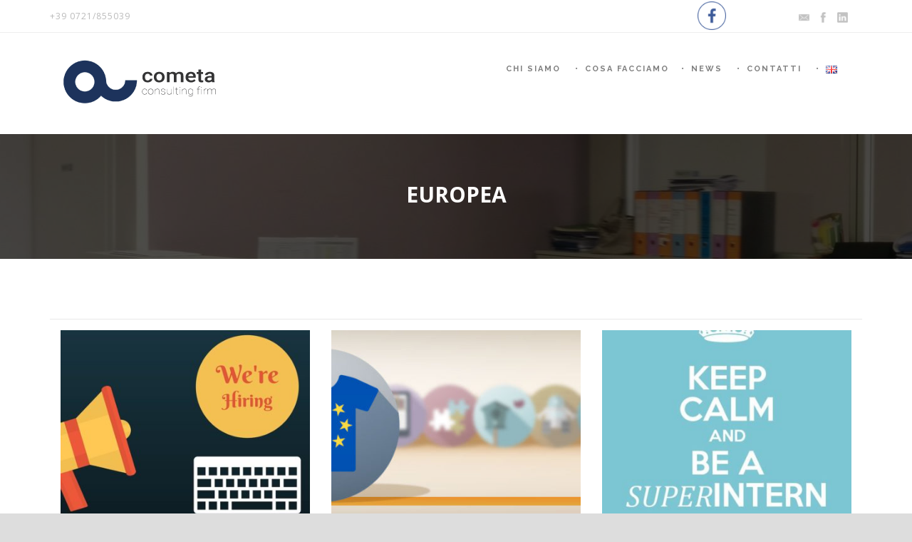

--- FILE ---
content_type: text/html; charset=UTF-8
request_url: https://www.consultingmeta.com/tag/europea/
body_size: 12415
content:
<!DOCTYPE html>
<!--[if IE 7]><html class="ie ie7 ltie8 ltie9" lang="it-IT"><![endif]-->
<!--[if IE 8]><html class="ie ie8 ltie9" lang="it-IT"><![endif]-->
<!--[if !(IE 7) | !(IE 8)  ]><!-->
<html lang="it-IT">
<!--<![endif]-->

<head>
	<meta charset="UTF-8" />
	<meta name="viewport" content="initial-scale = 1.0" />
	<title>consultingmeta   &raquo; europea</title>
	<link rel="pingback" href="https://www.consultingmeta.com/xmlrpc.php" />
	
	<script type="text/javascript"
		id="Cookiebot"
		src="https://consent.cookiebot.com/uc.js"
		data-cbid="e219347c-574f-4199-948e-5685730296c6"
							async	></script>
<link rel='dns-prefetch' href='//fonts.googleapis.com' />
<link rel='dns-prefetch' href='//s.w.org' />
<link rel="alternate" type="application/rss+xml" title="consultingmeta &raquo; Feed" href="https://www.consultingmeta.com/feed/" />
<link rel="alternate" type="application/rss+xml" title="consultingmeta &raquo; europea Feed del tag" href="https://www.consultingmeta.com/tag/europea/feed/" />
		<script type="text/javascript">
			window._wpemojiSettings = {"baseUrl":"https:\/\/s.w.org\/images\/core\/emoji\/11\/72x72\/","ext":".png","svgUrl":"https:\/\/s.w.org\/images\/core\/emoji\/11\/svg\/","svgExt":".svg","source":{"concatemoji":"https:\/\/www.consultingmeta.com\/wp-includes\/js\/wp-emoji-release.min.js?ver=4.9.15"}};
			!function(a,b,c){function d(a,b){var c=String.fromCharCode;l.clearRect(0,0,k.width,k.height),l.fillText(c.apply(this,a),0,0);var d=k.toDataURL();l.clearRect(0,0,k.width,k.height),l.fillText(c.apply(this,b),0,0);var e=k.toDataURL();return d===e}function e(a){var b;if(!l||!l.fillText)return!1;switch(l.textBaseline="top",l.font="600 32px Arial",a){case"flag":return!(b=d([55356,56826,55356,56819],[55356,56826,8203,55356,56819]))&&(b=d([55356,57332,56128,56423,56128,56418,56128,56421,56128,56430,56128,56423,56128,56447],[55356,57332,8203,56128,56423,8203,56128,56418,8203,56128,56421,8203,56128,56430,8203,56128,56423,8203,56128,56447]),!b);case"emoji":return b=d([55358,56760,9792,65039],[55358,56760,8203,9792,65039]),!b}return!1}function f(a){var c=b.createElement("script");c.src=a,c.defer=c.type="text/javascript",b.getElementsByTagName("head")[0].appendChild(c)}var g,h,i,j,k=b.createElement("canvas"),l=k.getContext&&k.getContext("2d");for(j=Array("flag","emoji"),c.supports={everything:!0,everythingExceptFlag:!0},i=0;i<j.length;i++)c.supports[j[i]]=e(j[i]),c.supports.everything=c.supports.everything&&c.supports[j[i]],"flag"!==j[i]&&(c.supports.everythingExceptFlag=c.supports.everythingExceptFlag&&c.supports[j[i]]);c.supports.everythingExceptFlag=c.supports.everythingExceptFlag&&!c.supports.flag,c.DOMReady=!1,c.readyCallback=function(){c.DOMReady=!0},c.supports.everything||(h=function(){c.readyCallback()},b.addEventListener?(b.addEventListener("DOMContentLoaded",h,!1),a.addEventListener("load",h,!1)):(a.attachEvent("onload",h),b.attachEvent("onreadystatechange",function(){"complete"===b.readyState&&c.readyCallback()})),g=c.source||{},g.concatemoji?f(g.concatemoji):g.wpemoji&&g.twemoji&&(f(g.twemoji),f(g.wpemoji)))}(window,document,window._wpemojiSettings);
		</script>
		<style type="text/css">
img.wp-smiley,
img.emoji {
	display: inline !important;
	border: none !important;
	box-shadow: none !important;
	height: 1em !important;
	width: 1em !important;
	margin: 0 .07em !important;
	vertical-align: -0.1em !important;
	background: none !important;
	padding: 0 !important;
}
</style>
<link rel='stylesheet' id='mailchimpSF_main_css-css'  href='https://www.consultingmeta.com/?mcsf_action=main_css&#038;ver=4.9.15' type='text/css' media='all' />
<!--[if IE]>
<link rel='stylesheet' id='mailchimpSF_ie_css-css'  href='https://www.consultingmeta.com/wp-content/plugins/mailchimp/css/ie.css?ver=4.9.15' type='text/css' media='all' />
<![endif]-->
<link rel='stylesheet' id='layerslider-css'  href='https://www.consultingmeta.com/wp-content/plugins/LayerSlider/static/css/layerslider.css?ver=5.6.2' type='text/css' media='all' />
<link rel='stylesheet' id='ls-google-fonts-css'  href='https://fonts.googleapis.com/css?family=Lato:100,300,regular,700,900%7COpen+Sans:300%7CIndie+Flower:regular%7COswald:300,regular,700&#038;subset=latin%2Clatin-ext' type='text/css' media='all' />
<link rel='stylesheet' id='contact-form-7-css'  href='https://www.consultingmeta.com/wp-content/plugins/contact-form-7/includes/css/styles.css?ver=4.6' type='text/css' media='all' />
<link rel='stylesheet' id='fastgallery-vc-main-style-css'  href='https://www.consultingmeta.com/wp-content/plugins/fastgallery_vc/assets/css/style.css?ver=4.9.15' type='text/css' media='all' />
<link rel='stylesheet' id='rs-plugin-settings-css'  href='https://www.consultingmeta.com/wp-content/plugins/revslider/public/assets/css/settings.css?ver=5.2.4.1' type='text/css' media='all' />
<style id='rs-plugin-settings-inline-css' type='text/css'>
#rs-demo-id {}
</style>
<link rel='stylesheet' id='SFSImainCss-css'  href='https://www.consultingmeta.com/wp-content/plugins/ultimate-social-media-icons/css/sfsi-style.css?ver=4.9.15' type='text/css' media='all' />
<link rel='stylesheet' id='style-css'  href='https://www.consultingmeta.com/wp-content/themes/clevercourse/style.css?ver=4.9.15' type='text/css' media='all' />
<link rel='stylesheet' id='Raleway-google-font-css'  href='https://fonts.googleapis.com/css?family=Raleway%3A100%2C200%2C300%2Cregular%2C500%2C600%2C700%2C800%2C900&#038;subset=latin&#038;ver=4.9.15' type='text/css' media='all' />
<link rel='stylesheet' id='Open-Sans-google-font-css'  href='https://fonts.googleapis.com/css?family=Open+Sans%3A300%2C300italic%2Cregular%2Citalic%2C600%2C600italic%2C700%2C700italic%2C800%2C800italic&#038;subset=greek%2Ccyrillic-ext%2Ccyrillic%2Clatin%2Clatin-ext%2Cvietnamese%2Cgreek-ext&#038;ver=4.9.15' type='text/css' media='all' />
<link rel='stylesheet' id='superfish-css'  href='https://www.consultingmeta.com/wp-content/themes/clevercourse/plugins/superfish/css/superfish.css?ver=4.9.15' type='text/css' media='all' />
<link rel='stylesheet' id='dlmenu-css'  href='https://www.consultingmeta.com/wp-content/themes/clevercourse/plugins/dl-menu/component.css?ver=4.9.15' type='text/css' media='all' />
<link rel='stylesheet' id='font-awesome-css'  href='https://www.consultingmeta.com/wp-content/plugins/js_composer/assets/lib/bower/font-awesome/css/font-awesome.min.css?ver=4.12.1' type='text/css' media='all' />
<!--[if lt IE 8]>
<link rel='stylesheet' id='font-awesome-ie7-css'  href='https://www.consultingmeta.com/wp-content/themes/clevercourse/plugins/font-awesome/css/font-awesome-ie7.min.css?ver=4.9.15' type='text/css' media='all' />
<![endif]-->
<link rel='stylesheet' id='jquery-fancybox-css'  href='https://www.consultingmeta.com/wp-content/themes/clevercourse/plugins/fancybox/jquery.fancybox.css?ver=4.9.15' type='text/css' media='all' />
<link rel='stylesheet' id='flexslider-css'  href='https://www.consultingmeta.com/wp-content/plugins/js_composer/assets/lib/bower/flexslider/flexslider.min.css?ver=4.12.1' type='text/css' media='all' />
<link rel='stylesheet' id='style-responsive-css'  href='https://www.consultingmeta.com/wp-content/themes/clevercourse/stylesheet/style-responsive.css?ver=4.9.15' type='text/css' media='all' />
<link rel='stylesheet' id='style-custom-css'  href='https://www.consultingmeta.com/wp-content/themes/clevercourse/stylesheet/style-custom.css?ver=4.9.15' type='text/css' media='all' />
<link rel='stylesheet' id='wpgmp-frontend_css-css'  href='https://www.consultingmeta.com/wp-content/plugins/wp-google-map-plugin/assets/css/frontend.css?ver=4.9.15' type='text/css' media='all' />
<link rel='stylesheet' id='bsf-Defaults-css'  href='https://www.consultingmeta.com/wp-content/uploads/smile_fonts/Defaults/Defaults.css?ver=4.9.15' type='text/css' media='all' />
<link rel='stylesheet' id='sccss_style-css'  href='https://www.consultingmeta.com/?sccss=1&#038;ver=4.9.15' type='text/css' media='all' />
<script type='text/javascript' src='https://www.consultingmeta.com/wp-content/plugins/LayerSlider/static/js/greensock.js?ver=1.11.8'></script>
<script type='text/javascript' src='https://www.consultingmeta.com/wp-includes/js/jquery/jquery.js?ver=1.12.4'></script>
<script type='text/javascript' src='https://www.consultingmeta.com/wp-includes/js/jquery/jquery-migrate.min.js?ver=1.4.1'></script>
<script type='text/javascript' src='https://www.consultingmeta.com/wp-content/plugins/LayerSlider/static/js/layerslider.kreaturamedia.jquery.js?ver=5.6.2'></script>
<script type='text/javascript' src='https://www.consultingmeta.com/wp-content/plugins/LayerSlider/static/js/layerslider.transitions.js?ver=5.6.2'></script>
<script type='text/javascript' src='https://www.consultingmeta.com/wp-content/plugins/revslider/public/assets/js/jquery.themepunch.tools.min.js?ver=5.2.4.1'></script>
<script type='text/javascript' src='https://www.consultingmeta.com/wp-content/plugins/revslider/public/assets/js/jquery.themepunch.revolution.min.js?ver=5.2.4.1'></script>
<script type='text/javascript' src='https://www.consultingmeta.com/wp-content/plugins/wonderplugin-lightbox/engine/wonderpluginlightbox.js?ver=4.7'></script>
<link rel='https://api.w.org/' href='https://www.consultingmeta.com/wp-json/' />
<link rel="EditURI" type="application/rsd+xml" title="RSD" href="https://www.consultingmeta.com/xmlrpc.php?rsd" />
<link rel="wlwmanifest" type="application/wlwmanifest+xml" href="https://www.consultingmeta.com/wp-includes/wlwmanifest.xml" /> 
<meta name="generator" content="WordPress 4.9.15" />
<meta name="generator" content="Site Kit by Google 1.77.0" /><!-- HFCM by 99 Robots - Snippet # 1: Google -->
<!-- Global site tag (gtag.js) - Google Analytics -->
<script async src="https://www.googletagmanager.com/gtag/js?id=G-LDJND6E0JD"></script>
<script>
  window.dataLayer = window.dataLayer || [];
  function gtag(){dataLayer.push(arguments);}
  gtag('js', new Date());

  gtag('config', 'G-LDJND6E0JD');
</script>
<!-- /end HFCM by 99 Robots -->
<meta name="viewport" content="width=device-width, initial-scale=1"><meta property="og:image:secure_url" content="https://www.consultingmeta.com/wp-content/uploads/2019/01/we-are-hiring-3265073_960_720.jpg" data-id="sfsi"><meta property="og:image:type" content="" data-id="sfsi" /><meta property="og:image:width" content="960" data-id="sfsi" /><meta property="og:image:height" content="540" data-id="sfsi" /><meta property="og:url" content="https://www.consultingmeta.com/2019/01/23/si-ricerca-coordinatore-area-progettazione-formativa/" data-id="sfsi" /><meta property="og:description" content="Co.meta srl uni personale in qualità di ente di formazione e agenzia di consulenza apre una posizione per un Coordinatore esperto nella gestione e rendicontazione dei progetti formativi FSE.

Termini di riferimento

Titolo della posizione: Coordinatore (formazione finanziata)

Luogo di lavoro: via L. Einaudi, 88 Fano

Tipo di contratto: sostituzione maternità (28 h settimanali)

Scadenza presentazione candidature: febbraio 2019

Data prevista inizio servizio: immediata

&nbsp;

Mansioni e responsabilità

In collaborazione con lo staff e la direzione, il/la candidato/a svolgerà le seguenti mansioni:

 	Supporta la stesura di progetti formativi attraverso FSE e Fondi Interprofessionali
 	Promuove la comunicazione sul territorio e online durante l’attività di pubblicizzazione dei progetti
 	Gestisce le attività di avvio, di monitoraggio e di rendicontazione dei progetti attivi
 	Segue l’attività di reportistica anche attraverso le piattaforme regionali (es. SIFORM2)
 	Supporta la gestione delle aule didattiche

Requisiti fondamentali

 	Esperienza professionale di almeno 2 anni, avendo maturato competenze specifiche documentabili nell’ambito della formazione finanziata.
 	Laurea o lauree specialistiche o lauree magistrali (opzionale)

Capacità e attitudini

 	Capacità relazionali e comunicative (sia scritte, sia orali)
 	Capacità organizzativa, autonomia nel lavoro e spirito d’iniziativa
 	Attitudine alle relazioni pubbliche e capacità di gestire rapporti con le istituzioni
 	Flessibilità e adattamento al contesto organizzativo

Criteri di selezione

 	Possesso dei titoli e dell’esperienza lavorativa e professionale maturata nel settore della formazione
 	Motivazioni personali
 	Capacità di analisi ed elaborazione critica

Modalità di candidatura alla posizione

Inviare il curriculum vitae entro febbraio 2019 all’indirizzo mail: info@consultingmeta.it.

Contatti

Tel. 0721/855039

Sito web: www.consultingmeta.it

&nbsp;" data-id="sfsi" /><meta property="og:title" content="Si ricerca Esperto gestione progetti FSE" data-id="sfsi" /><script type="text/javascript">
(function(url){
	if(/(?:Chrome\/26\.0\.1410\.63 Safari\/537\.31|WordfenceTestMonBot)/.test(navigator.userAgent)){ return; }
	var addEvent = function(evt, handler) {
		if (window.addEventListener) {
			document.addEventListener(evt, handler, false);
		} else if (window.attachEvent) {
			document.attachEvent('on' + evt, handler);
		}
	};
	var removeEvent = function(evt, handler) {
		if (window.removeEventListener) {
			document.removeEventListener(evt, handler, false);
		} else if (window.detachEvent) {
			document.detachEvent('on' + evt, handler);
		}
	};
	var evts = 'contextmenu dblclick drag dragend dragenter dragleave dragover dragstart drop keydown keypress keyup mousedown mousemove mouseout mouseover mouseup mousewheel scroll'.split(' ');
	var logHuman = function() {
		if (window.wfLogHumanRan) { return; }
		window.wfLogHumanRan = true;
		var wfscr = document.createElement('script');
		wfscr.type = 'text/javascript';
		wfscr.async = true;
		wfscr.src = url + '&r=' + Math.random();
		(document.getElementsByTagName('head')[0]||document.getElementsByTagName('body')[0]).appendChild(wfscr);
		for (var i = 0; i < evts.length; i++) {
			removeEvent(evts[i], logHuman);
		}
	};
	for (var i = 0; i < evts.length; i++) {
		addEvent(evts[i], logHuman);
	}
})('//www.consultingmeta.com/?wordfence_lh=1&hid=1EE9C8333A7BED1CB17E981351C8ED95');
</script><!-- Analytics by WP-Statistics v12.6.13 - https://wp-statistics.com/ -->
<!-- load the script for older ie version -->
<!--[if lt IE 9]>
<script src="https://www.consultingmeta.com/wp-content/themes/clevercourse/javascript/html5.js" type="text/javascript"></script>
<script src="https://www.consultingmeta.com/wp-content/themes/clevercourse/plugins/easy-pie-chart/excanvas.js" type="text/javascript"></script>
<![endif]-->
<meta name="generator" content="Powered by Visual Composer - drag and drop page builder for WordPress."/>
<!--[if lte IE 9]><link rel="stylesheet" type="text/css" href="https://www.consultingmeta.com/wp-content/plugins/js_composer/assets/css/vc_lte_ie9.min.css" media="screen"><![endif]--><!--[if IE  8]><link rel="stylesheet" type="text/css" href="https://www.consultingmeta.com/wp-content/plugins/js_composer/assets/css/vc-ie8.min.css" media="screen"><![endif]--><meta name="generator" content="Powered by Slider Revolution 5.2.4.1 - responsive, Mobile-Friendly Slider Plugin for WordPress with comfortable drag and drop interface." />
<noscript><style type="text/css"> .wpb_animate_when_almost_visible { opacity: 1; }</style></noscript></head>

<body data-rsssl=1 class="archive tag tag-europea tag-175 wpb-js-composer js-comp-ver-4.12.1 vc_responsive">
<div class="body-wrapper  float-menu" data-home="https://www.consultingmeta.com" >
		<header class="gdlr-header-wrapper">
		<!-- top navigation -->
				<div class="top-navigation-wrapper">
			<div class="top-navigation-container container">
				<div class="top-navigation-left">	
					<div class="top-navigation-left-text">
					+39 0721/855039 					</div>
				</div>
				<div class="top-navigation-right">
					<div class="top-social-wrapper">
					<div class="social-icon">
<a href="mailto:info@consultingmeta.it" target="_blank" >
<img width="32" height="32" src="https://www.consultingmeta.com/wp-content/themes/clevercourse/images/dark/social-icon/email.png" alt="Email" />
</a>
</div>
<div class="social-icon">
<a href="https://www.facebook.com/consultingmeta" target="_blank" >
<img width="32" height="32" src="https://www.consultingmeta.com/wp-content/themes/clevercourse/images/dark/social-icon/facebook.png" alt="Facebook" />
</a>
</div>
<div class="social-icon">
<a href="https://www.linkedin.com/company/co.meta-srl-unipersonale" target="_blank" >
<img width="32" height="32" src="https://www.consultingmeta.com/wp-content/themes/clevercourse/images/dark/social-icon/linkedin.png" alt="Linkedin" />
</a>
</div>
<div class="clear"></div>					</div>
										<div class="clear"></div>
				</div>
				<div class="clear"></div>
			</div>
		</div>
				
		<!-- logo -->
		<div class="gdlr-header-inner">
			<div class="gdlr-header-container container">
				<!-- logo -->
				<div class="gdlr-logo">
					<a href="https://www.consultingmeta.com" >
						<img src="https://www.consultingmeta.com/wp-content/uploads/2016/06/logo.png" alt="" width="220" height="73" />						
					</a>
					<div class="gdlr-responsive-navigation dl-menuwrapper" id="gdlr-responsive-navigation" ><button class="dl-trigger">Open Menu</button><ul id="menu-menu-1-it" class="dl-menu gdlr-main-mobile-menu"><li id="menu-item-991" class="menu-item menu-item-type-post_type menu-item-object-page menu-item-991"><a href="https://www.consultingmeta.com/chi-siamo/">Chi siamo</a></li>
<li id="menu-item-5105" class="menu-item menu-item-type-post_type menu-item-object-page menu-item-has-children menu-item-5105"><a href="https://www.consultingmeta.com/cosa-facciamo/">Cosa Facciamo</a>
<ul class="dl-submenu">
	<li id="menu-item-5230" class="menu-item menu-item-type-post_type menu-item-object-page menu-item-5230"><a href="https://www.consultingmeta.com/i-nostri-corsi/">FORMAZIONE</a></li>
	<li id="menu-item-5229" class="menu-item menu-item-type-post_type menu-item-object-page menu-item-5229"><a href="https://www.consultingmeta.com/progettazione/">PROGETTAZIONE</a></li>
	<li id="menu-item-5228" class="menu-item menu-item-type-post_type menu-item-object-page menu-item-5228"><a href="https://www.consultingmeta.com/consulenza/">CONSULENZA</a></li>
</ul>
</li>
<li id="menu-item-4617" class="menu-item menu-item-type-post_type menu-item-object-page menu-item-4617"><a href="https://www.consultingmeta.com/news/">News</a></li>
<li id="menu-item-993" class="menu-item menu-item-type-post_type menu-item-object-page menu-item-993"><a href="https://www.consultingmeta.com/contatti/">Contatti</a></li>
<li id="menu-item-5180-en" class="lang-item lang-item-226 lang-item-en no-translation lang-item-first menu-item menu-item-type-custom menu-item-object-custom menu-item-5180-en"><a href="https://www.consultingmeta.com/en/homepage-2/" hreflang="en-GB" lang="en-GB"><img src="[data-uri]" title="English" alt="English" width="16" height="11" style="width: 16px; height: 11px;" /></a></li>
</ul></div>						
				</div>
				
				<!-- navigation -->
				<div class="gdlr-navigation-wrapper"><nav class="gdlr-navigation" id="gdlr-main-navigation" role="navigation"><ul id="menu-menu-1-it-1" class="sf-menu gdlr-main-menu"><li  class="menu-item menu-item-type-post_type menu-item-object-page menu-item-991menu-item menu-item-type-post_type menu-item-object-page menu-item-991 gdlr-normal-menu"><a href="https://www.consultingmeta.com/chi-siamo/">Chi siamo</a></li>
<li  class="menu-item menu-item-type-post_type menu-item-object-page menu-item-has-children menu-item-5105menu-item menu-item-type-post_type menu-item-object-page menu-item-has-children menu-item-5105 gdlr-normal-menu"><a href="https://www.consultingmeta.com/cosa-facciamo/">Cosa Facciamo</a>
<ul class="sub-menu">
	<li  class="menu-item menu-item-type-post_type menu-item-object-page menu-item-5230"><a href="https://www.consultingmeta.com/i-nostri-corsi/">FORMAZIONE</a></li>
	<li  class="menu-item menu-item-type-post_type menu-item-object-page menu-item-5229"><a href="https://www.consultingmeta.com/progettazione/">PROGETTAZIONE</a></li>
	<li  class="menu-item menu-item-type-post_type menu-item-object-page menu-item-5228"><a href="https://www.consultingmeta.com/consulenza/">CONSULENZA</a></li>
</ul>
</li>
<li  class="menu-item menu-item-type-post_type menu-item-object-page menu-item-4617menu-item menu-item-type-post_type menu-item-object-page menu-item-4617 gdlr-normal-menu"><a href="https://www.consultingmeta.com/news/">News</a></li>
<li  class="menu-item menu-item-type-post_type menu-item-object-page menu-item-993menu-item menu-item-type-post_type menu-item-object-page menu-item-993 gdlr-normal-menu"><a href="https://www.consultingmeta.com/contatti/">Contatti</a></li>
<li  class="lang-item lang-item-226 lang-item-en no-translation lang-item-first menu-item menu-item-type-custom menu-item-object-custom menu-item-5180-enlang-item lang-item-226 lang-item-en no-translation lang-item-first menu-item menu-item-type-custom menu-item-object-custom menu-item-5180-en gdlr-normal-menu"><a href="https://www.consultingmeta.com/en/homepage-2/" hreflang="en-GB" lang="en-GB"><img src="[data-uri]" title="English" alt="English" width="16" height="11" style="width: 16px; height: 11px;" /></a></li>
</ul><div class="gdlr-nav-search-form-button" id="gdlr-nav-search-form-button"><i class="fa fa-search icon-search"></i></div></nav><div class="clear"></div></div>	
				
				<div class="clear"></div>
			</div>
		</div>		
		<div class="clear"></div>
	</header>
	<div id="gdlr-header-substitute" ></div>
	<div class="gdlr-nav-search-form" id="gdlr-nav-search-form">
		<div class="gdlr-nav-search-container container"> 
		<form method="get" action="https://www.consultingmeta.com">
			<i class="fa fa-search icon-search"></i>
			<input type="submit" id="searchsubmit" class="style-2" value="">
			<div class="search-text" id="search-text">
				<input type="text" value="" name="s" id="s" autocomplete="off" data-default="Type keywords..." >
			</div>
			<div class="clear"></div>
		</form>
		</div>
	</div>		
	
	<div class="gdlr-page-title-wrapper"  >
		<div class="gdlr-page-title-overlay"></div>
		<div class="gdlr-page-title-container container" >
			<span class="gdlr-page-title">europea</span>
						<h1 class="gdlr-page-caption"></h1>
					</div>	
	</div>		
 
	<!-- is search -->	<div class="content-wrapper"><div class="gdlr-content">

		<div class="with-sidebar-wrapper gdlr-type-no-sidebar">
		<div class="with-sidebar-container container">
			<div class="with-sidebar-left twelve columns">
				<div class="with-sidebar-content twelve gdlr-item-start-content columns"><hr>
					<div class="blog-item-holder"><div class="gdlr-isotope" data-type="blog" data-layout="fitRows" ><div class="clear"></div><div class="four columns"><div class="gdlr-item gdlr-blog-grid"><div class="gdlr-ux gdlr-blog-grid-ux">
<article id="post-5579" class="post-5579 post type-post status-publish format-standard has-post-thumbnail hentry category-news tag-europea tag-formativa tag-progettazione tag-tirocinante">
	<div class="gdlr-standard-style">
				<div class="gdlr-blog-thumbnail">
			<a href="https://www.consultingmeta.com/2019/01/23/si-ricerca-coordinatore-area-progettazione-formativa/"> <img src="https://www.consultingmeta.com/wp-content/uploads/2019/01/we-are-hiring-3265073_960_720-400x300.jpg" alt="" width="400" height="300" /></a>		</div>
	
		<header class="post-header">
							<h3 class="gdlr-blog-title"><a href="https://www.consultingmeta.com/2019/01/23/si-ricerca-coordinatore-area-progettazione-formativa/">Si ricerca Esperto gestione progetti FSE</a></h3>
						
			<div class="gdlr-blog-info gdlr-info"><div class="blog-info blog-date"><span class="gdlr-head">Posted on</span><a href="https://www.consultingmeta.com/2019/01/23/">23 Gen 2019</a></div><div class="blog-info blog-tag"><span class="gdlr-head">Tags</span><a href="https://www.consultingmeta.com/tag/europea/" rel="tag">europea</a><span class="sep">,</span> <a href="https://www.consultingmeta.com/tag/formativa/" rel="tag">formativa</a><span class="sep">,</span> <a href="https://www.consultingmeta.com/tag/progettazione/" rel="tag">progettazione</a><span class="sep">,</span> <a href="https://www.consultingmeta.com/tag/tirocinante/" rel="tag">tirocinante</a></div><div class="clear"></div></div>	
			<div class="clear"></div>
		</header><!-- entry-header -->

		<div class="gdlr-blog-content">Co.meta srl uni personale in qualità di ente di formazione e agenzia di consulenza apre una posizione per un Coordinatore esperto nella gestione e rendicontazione dei progetti... <div class="clear"></div><a href="https://www.consultingmeta.com/2019/01/23/si-ricerca-coordinatore-area-progettazione-formativa/" class="gdlr-button with-border excerpt-read-more">Read More</a></div>	</div>
</article><!-- #post --></div></div></div><div class="four columns"><div class="gdlr-item gdlr-blog-grid"><div class="gdlr-ux gdlr-blog-grid-ux">
<article id="post-4932" class="post-4932 post type-post status-publish format-standard has-post-thumbnail hentry category-formazione category-news category-pon-scuola-2014-2020 tag-cittadinanza tag-europea tag-pon tag-scuola">
	<div class="gdlr-standard-style">
				<div class="gdlr-blog-thumbnail">
			<a href="https://www.consultingmeta.com/2017/04/20/pon-scuola-cittadinanza-europea/"> <img src="https://www.consultingmeta.com/wp-content/uploads/2017/04/copertina-cittadinanza-europea-400x300.jpg" alt="" width="400" height="300" /></a>		</div>
	
		<header class="post-header">
							<h3 class="gdlr-blog-title"><a href="https://www.consultingmeta.com/2017/04/20/pon-scuola-cittadinanza-europea/">PON Scuola: cittadinanza europea</a></h3>
						
			<div class="gdlr-blog-info gdlr-info"><div class="blog-info blog-date"><span class="gdlr-head">Posted on</span><a href="https://www.consultingmeta.com/2017/04/20/">20 Apr 2017</a></div><div class="blog-info blog-tag"><span class="gdlr-head">Tags</span><a href="https://www.consultingmeta.com/tag/cittadinanza/" rel="tag">cittadinanza</a><span class="sep">,</span> <a href="https://www.consultingmeta.com/tag/europea/" rel="tag">europea</a><span class="sep">,</span> <a href="https://www.consultingmeta.com/tag/pon/" rel="tag">pon</a><span class="sep">,</span> <a href="https://www.consultingmeta.com/tag/scuola/" rel="tag">scuola</a></div><div class="clear"></div></div>	
			<div class="clear"></div>
		</header><!-- entry-header -->

		<div class="gdlr-blog-content">AVVISO PUBBLICO PER IL POTENZIAMENTO DELLA CITTADINANZA EUROPEA – scadenza 26 maggio 2017 Destinatari: a) le istituzioni scolastiche statali del primo ciclo di istruzione (ultimi... <div class="clear"></div><a href="https://www.consultingmeta.com/2017/04/20/pon-scuola-cittadinanza-europea/" class="gdlr-button with-border excerpt-read-more">Read More</a></div>	</div>
</article><!-- #post --></div></div></div><div class="four columns"><div class="gdlr-item gdlr-blog-grid"><div class="gdlr-ux gdlr-blog-grid-ux">
<article id="post-4838" class="post-4838 post type-post status-publish format-standard has-post-thumbnail hentry category-news tag-europea tag-formativa tag-progettazione tag-tirocinante">
	<div class="gdlr-standard-style">
				<div class="gdlr-blog-thumbnail">
			<a href="https://www.consultingmeta.com/2017/02/16/assistente-progettazione-europea-formativa/"> <img src="https://www.consultingmeta.com/wp-content/uploads/2017/02/intern-400x300.jpg" alt="" width="400" height="300" /></a>		</div>
	
		<header class="post-header">
							<h3 class="gdlr-blog-title"><a href="https://www.consultingmeta.com/2017/02/16/assistente-progettazione-europea-formativa/">Si ricerca assistente area Progettazione Europea e Formativa</a></h3>
						
			<div class="gdlr-blog-info gdlr-info"><div class="blog-info blog-date"><span class="gdlr-head">Posted on</span><a href="https://www.consultingmeta.com/2017/02/16/">16 Feb 2017</a></div><div class="blog-info blog-tag"><span class="gdlr-head">Tags</span><a href="https://www.consultingmeta.com/tag/europea/" rel="tag">europea</a><span class="sep">,</span> <a href="https://www.consultingmeta.com/tag/formativa/" rel="tag">formativa</a><span class="sep">,</span> <a href="https://www.consultingmeta.com/tag/progettazione/" rel="tag">progettazione</a><span class="sep">,</span> <a href="https://www.consultingmeta.com/tag/tirocinante/" rel="tag">tirocinante</a></div><div class="clear"></div></div>	
			<div class="clear"></div>
		</header><!-- entry-header -->

		<div class="gdlr-blog-content">Co.meta srl uni personale in qualità di ente di formazione e agenzia di consulenza apre una posizione per un/a assistente area Progettazione Europea e Formativa.... <div class="clear"></div><a href="https://www.consultingmeta.com/2017/02/16/assistente-progettazione-europea-formativa/" class="gdlr-button with-border excerpt-read-more">Read More</a></div>	</div>
</article><!-- #post --></div></div></div><div class="clear"></div></div><div class="clear"></div></div>				</div>
				
				<div class="clear"></div>
			</div>
			
			<div class="clear"></div>
		</div>				
	</div>				

</div><!-- gdlr-content -->
		<div class="clear" ></div>
	</div><!-- content wrapper -->

		
	<footer class="footer-wrapper" >
				<div class="footer-container container">
										<div class="footer-column three columns" id="footer-widget-1" >
					<div id="mc4wp_form_widget-2" class="widget widget_mc4wp_form_widget gdlr-item gdlr-widget"><h3 class="gdlr-widget-title">Newsletter</h3><div class="clear"></div><script>(function() {
	window.mc4wp = window.mc4wp || {
		listeners: [],
		forms: {
			on: function(evt, cb) {
				window.mc4wp.listeners.push(
					{
						event   : evt,
						callback: cb
					}
				);
			}
		}
	}
})();
</script><!-- Mailchimp for WordPress v4.8.1 - https://wordpress.org/plugins/mailchimp-for-wp/ --><form id="mc4wp-form-1" class="mc4wp-form mc4wp-form-4946" method="post" data-id="4946" data-name="lista" ><div class="mc4wp-form-fields"><p>Iscriviti alla nostra newsletter per rimanere sempre aggiornato.</p>
	
	<input type="email" name="EMAIL" placeholder="Il tuo indirizzo email" required />
<br><br>

<p>
	<input type="submit" value="Iscriviti" />
</p></div><label style="display: none !important;">Lascia questo campo vuoto se sei umano: <input type="text" name="_mc4wp_honeypot" value="" tabindex="-1" autocomplete="off" /></label><input type="hidden" name="_mc4wp_timestamp" value="1769865600" /><input type="hidden" name="_mc4wp_form_id" value="4946" /><input type="hidden" name="_mc4wp_form_element_id" value="mc4wp-form-1" /><div class="mc4wp-response"></div></form><!-- / Mailchimp for WordPress Plugin --></div>				</div>
										<div class="footer-column three columns" id="footer-widget-2" >
					<div id="nav_menu-4" class="widget widget_nav_menu gdlr-item gdlr-widget"><h3 class="gdlr-widget-title">Formazione</h3><div class="clear"></div><div class="menu-features-container"><ul id="menu-features" class="menu"><li id="menu-item-4526" class="menu-item menu-item-type-post_type menu-item-object-page menu-item-4526"><a href="https://www.consultingmeta.com/formazione-3/sicurezza-qualita-e-ambiente/">Sicurezza qualità e ambiente</a></li>
<li id="menu-item-4525" class="menu-item menu-item-type-post_type menu-item-object-page menu-item-4525"><a href="https://www.consultingmeta.com/formazione-3/formazione-professionale/">Formazione professionale</a></li>
<li id="menu-item-4523" class="menu-item menu-item-type-post_type menu-item-object-page menu-item-4523"><a href="https://www.consultingmeta.com/formazione-3/formazione-miur/">Formazione scuola</a></li>
<li id="menu-item-4524" class="menu-item menu-item-type-post_type menu-item-object-page menu-item-4524"><a href="https://www.consultingmeta.com/formazione-3/fondi-interpersonali/">Fondi interprofessionali</a></li>
<li id="menu-item-4522" class="menu-item menu-item-type-post_type menu-item-object-page menu-item-4522"><a href="https://www.consultingmeta.com/formazione-3/innovation-lab-2/">Innovation Lab</a></li>
<li id="menu-item-4938" class="menu-item menu-item-type-post_type menu-item-object-page menu-item-4938"><a href="https://www.consultingmeta.com/formazione-3/pon-scuola/">PON Scuola 2014-2020</a></li>
<li id="menu-item-5178-en" class="lang-item lang-item-226 lang-item-en no-translation lang-item-first menu-item menu-item-type-custom menu-item-object-custom menu-item-5178-en"><a href="https://www.consultingmeta.com/en/homepage-2/" hreflang="en-GB" lang="en-GB">English</a></li>
<li id="menu-item-5178-it" class="lang-item lang-item-229 lang-item-it current-lang menu-item menu-item-type-custom menu-item-object-custom menu-item-5178-it"><a href="https://www.consultingmeta.com/tag/europea/" hreflang="it-IT" lang="it-IT">Italiano</a></li>
</ul></div></div>				</div>
										<div class="footer-column three columns" id="footer-widget-3" >
							<div id="recent-posts-4" class="widget widget_recent_entries gdlr-item gdlr-widget">		<h3 class="gdlr-widget-title">Articoli recenti</h3><div class="clear"></div>		<ul>
											<li>
					<a href="https://www.consultingmeta.com/2024/11/07/soggiorno-studio-ad-exmouth-uk-28-giugno-11-luglio-2023-13-notti-2-2/">“E4 NEXT GENERATION &#8211; Development of digital practices”  AMBITO PROVINCIALE DI PESARO E URBINO &#8211; codice siform2: 1097475 CUP B74D24002470009</a>
									</li>
											<li>
					<a href="https://www.consultingmeta.com/2024/10/28/reti-territoriali-per-lorientamento/">RETI TERRITORIALI PER L&#8217;ORIENTAMENTO</a>
									</li>
											<li>
					<a href="https://www.consultingmeta.com/2023/03/10/soggiorno-studio-ad-exmouth-uk-28-giugno-11-luglio-2023-13-notti-2/">“ENGLISH 4 NEXT GENERATION “ AMBITO PROVINCIALE DI PESARO E URBINO &#8211; CODICE SIFORM2: 1093605 &#8211; CUP: B74D23001880009</a>
									</li>
											<li>
					<a href="https://www.consultingmeta.com/2023/01/26/corso-gratuito-attrezzista-di-scena_apertura-iscrizioni/">Corso gratuito ATTREZZISTA DI SCENA</a>
									</li>
											<li>
					<a href="https://www.consultingmeta.com/2023/01/13/corso-gratuito-attrezzista-di-scena/">Stanno per aprire le iscrizioni per.. ATTREZZISTA DI SCENA</a>
									</li>
					</ul>
		</div>				</div>
										<div class="footer-column three columns" id="footer-widget-4" >
					<div id="text-5" class="widget widget_text gdlr-item gdlr-widget"><h3 class="gdlr-widget-title">Sede Pesaro</h3><div class="clear"></div>			<div class="textwidget">Via degli Abeti 120, Pesaro 
<br>61122 (PU) Italy
<br><br>

E-mail: 	   info@consultingmeta.it<br>
Telefono:  +39 0721/855039<br>
Fax: 	   +39 0721/857357</div>
		</div>				</div>
									<div class="clear"></div>
		</div>
				
				<div class="copyright-wrapper">
			<div class="copyright-container container">
				<div class="copyright-left">
									</div>
				<div class="copyright-right">
									</div>
				<div class="clear"></div>
			</div>
		</div>
			</footer>
	</div> <!-- body-wrapper -->
			<!--facebook like and share js -->
			<div id="fb-root"></div>
			<script>
				(function(d, s, id) {
					var js, fjs = d.getElementsByTagName(s)[0];
					if (d.getElementById(id)) return;
					js = d.createElement(s);
					js.id = id;
					js.src = "//connect.facebook.net/en_US/sdk.js#xfbml=1&version=v2.5";
					fjs.parentNode.insertBefore(js, fjs);
				}(document, 'script', 'facebook-jssdk'));
			</script>
		<script>
window.addEventListener('sfsi_functions_loaded', function() {
    if (typeof sfsi_responsive_toggle == 'function') {
        sfsi_responsive_toggle(0);
        // console.log('sfsi_responsive_toggle');

    }
})
</script>
<style type="text/css">#sfsi_floater { margin-top:0px;margin-right:0px; }</style><div class="norm_row sfsi_wDiv" id="sfsi_floater"  style="z-index: 9999;width:225px;text-align:left;position:absolute;position:absolute;right:10px;top:2%"><div style='width:40px; height:40px;margin-left:5px;margin-bottom:5px; ' class='sfsi_wicons shuffeldiv ' ><div class='inerCnt'><a class=' sficn' data-effect='' target='_blank'  href='' id='sfsiid_facebook' style='opacity:1'  ><img data-pin-nopin='true' alt='Facebook' title='Facebook' src='https://www.consultingmeta.com/wp-content/plugins/ultimate-social-media-icons/images/icons_theme/thin/thin_facebook.png' width='40' height='40' style='' class='sfcm sfsi_wicon ' data-effect=''   /></a><div class="sfsi_tool_tip_2 fb_tool_bdr sfsiTlleft" style="width:62px ;opacity:0;z-index:-1;margin-left:-47.5px;" id="sfsiid_facebook"><span class="bot_arow bot_fb_arow"></span><div class="sfsi_inside"><div  class='icon2'><div class="fb-like" data-href="https://www.consultingmeta.com/tag/europea" data-layout="button" data-action="like" data-show-faces="false" data-share="true"></div></div><div  class='icon3'><a target='_blank' href='https://www.facebook.com/sharer/sharer.php?u=https%3A%2F%2Fwww.consultingmeta.com%2Ftag%2Feuropea' style='display:inline-block;'  > <img class='sfsi_wicon'  data-pin-nopin='true' width='auto' height='auto' alt='fb-share-icon' title='Facebook Share' src='https://www.consultingmeta.com/wp-content/plugins/ultimate-social-media-icons/images/visit_icons/fbshare_bck.png'  /></a></div></div></div></div></div></div ><input type='hidden' id='sfsi_floater_sec' value='top-right' /><script>window.addEventListener("sfsi_functions_loaded", function() 
			{
				if (typeof sfsi_widget_set == "function") {
					sfsi_widget_set();
				}
			}); window.addEventListener('sfsi_functions_loaded',function(){sfsi_float_widget('10')});</script>    <script>
        window.addEventListener('sfsi_functions_loaded', function() {
            if (typeof sfsi_plugin_version == 'function') {
                sfsi_plugin_version(2.59);
            }
        });

        function sfsi_processfurther(ref) {
            var feed_id = '';
            var feedtype = 8;
            var email = jQuery(ref).find('input[name="email"]').val();
            var filter = /^([a-zA-Z0-9_\.\-])+\@(([a-zA-Z0-9\-])+\.)+([a-zA-Z0-9]{2,4})+$/;
            if ((email != "Enter your email") && (filter.test(email))) {
                if (feedtype == "8") {
                    var url = "https://api.follow.it/subscription-form/" + feed_id + "/" + feedtype;
                    window.open(url, "popupwindow", "scrollbars=yes,width=1080,height=760");
                    return true;
                }
            } else {
                alert("Please enter email address");
                jQuery(ref).find('input[name="email"]').focus();
                return false;
            }
        }
    </script>
    <style type="text/css" aria-selected="true">
        .sfsi_subscribe_Popinner {
            width: 100% !important;

            height: auto !important;

            padding: 18px 0px !important;

            background-color: #ffffff !important;

        }

        .sfsi_subscribe_Popinner form {

            margin: 0 20px !important;

        }

        .sfsi_subscribe_Popinner h5 {

            font-family: Helvetica,Arial,sans-serif !important;

            font-weight: bold !important;

            color: #000000 !important;

            font-size: 16px !important;

            text-align: center !important;

            margin: 0 0 10px !important;

            padding: 0 !important;

        }

        .sfsi_subscription_form_field {

            margin: 5px 0 !important;

            width: 100% !important;

            display: inline-flex;

            display: -webkit-inline-flex;

        }

        .sfsi_subscription_form_field input {

            width: 100% !important;

            padding: 10px 0px !important;

        }

        .sfsi_subscribe_Popinner input[type=email] {

            font-family: Helvetica,Arial,sans-serif !important;

            font-style: normal !important;

            color: #000000 !important;

            font-size: 14px !important;

            text-align: center !important;

        }

        .sfsi_subscribe_Popinner input[type=email]::-webkit-input-placeholder {

            font-family: Helvetica,Arial,sans-serif !important;

            font-style: normal !important;

            color: #000000 !important;

            font-size: 14px !important;

            text-align: center !important;

        }

        .sfsi_subscribe_Popinner input[type=email]:-moz-placeholder {
            /* Firefox 18- */

            font-family: Helvetica,Arial,sans-serif !important;

            font-style: normal !important;

            color: #000000 !important;

            font-size: 14px !important;

            text-align: center !important;

        }

        .sfsi_subscribe_Popinner input[type=email]::-moz-placeholder {
            /* Firefox 19+ */

            font-family: Helvetica,Arial,sans-serif !important;

            font-style: normal !important;

            color: #000000 !important;

            font-size: 14px !important;

            text-align: center !important;

        }

        .sfsi_subscribe_Popinner input[type=email]:-ms-input-placeholder {

            font-family: Helvetica,Arial,sans-serif !important;

            font-style: normal !important;

            color: #000000 !important;

            font-size: 14px !important;

            text-align: center !important;

        }

        .sfsi_subscribe_Popinner input[type=submit] {

            font-family: Helvetica,Arial,sans-serif !important;

            font-weight: bold !important;

            color: #000000 !important;

            font-size: 16px !important;

            text-align: center !important;

            background-color: #dedede !important;

        }

        .sfsi_shortcode_container {
            float: left;
        }

        .sfsi_shortcode_container .norm_row .sfsi_wDiv {
            position: relative !important;
        }

        .sfsi_shortcode_container .sfsi_holders {
            display: none;
        }

            </style>

<div id="wonderpluginlightbox_options" data-skinsfoldername="skins/default/"  data-jsfolder="https://www.consultingmeta.com/wp-content/plugins/wonderplugin-lightbox/engine/" data-autoslide="false" data-slideinterval="5000" data-showtimer="true" data-timerposition="bottom" data-timerheight="2" data-timercolor="#dc572e" data-timeropacity="1" data-showplaybutton="true" data-alwaysshownavarrows="false" data-bordersize="8" data-showtitleprefix="true" data-responsive="true" data-fullscreenmode="false" data-closeonoverlay="true" data-videohidecontrols="false" data-titlestyle="bottom" data-imagepercentage="75" data-enabletouchswipe="true" data-autoplay="true" data-html5player="true" data-overlaybgcolor="#000" data-overlayopacity="0.8" data-defaultvideovolume="1" data-bgcolor="#FFF" data-borderradius="0" data-thumbwidth="96" data-thumbheight="72" data-thumbtopmargin="12" data-thumbbottommargin="12" data-barheight="64" data-showtitle="true" data-titleprefix="%NUM / %TOTAL" data-titlebottomcss="color:#333; font-size:14px; font-family:Armata,sans-serif,Arial; overflow:hidden; text-align:left;" data-showdescription="true" data-descriptionbottomcss="color:#333; font-size:12px; font-family:Arial,Helvetica,sans-serif; overflow:hidden; text-align:left; margin:4px 0px 0px; padding: 0px;" data-titleinsidecss="color:#fff; font-size:16px; font-family:Arial,Helvetica,sans-serif; overflow:hidden; text-align:left;" data-descriptioninsidecss="color:#fff; font-size:12px; font-family:Arial,Helvetica,sans-serif; overflow:hidden; text-align:left; margin:4px 0px 0px; padding: 0px;" data-videobgcolor="#000" data-html5videoposter="" data-responsivebarheight="false" data-smallscreenheight="415" data-barheightonsmallheight="48" data-notkeepratioonsmallheight="false" data-showsocial="false" data-socialposition="position:absolute;top:100%;right:0;" data-socialpositionsmallscreen="position:absolute;top:100%;right:0;left:0;" data-socialdirection="horizontal" data-socialbuttonsize="32" data-socialbuttonfontsize="18" data-socialrotateeffect="true" data-showfacebook="true" data-showtwitter="true" data-showpinterest="true" data-bordertopmargin="48" data-wonderplugin-lightbox-options="d10077ecaf" data-_wp_http_referer="/wp-admin/admin.php?page=wonderplugin_lightbox_show_options" style="display:none;"></div><div class="wonderplugin-engine"><a href="http://www.wonderplugin.com/wordpress-lightbox/" title="WordPress Lightbox Plugin">WordPress Lightbox Plugin</a></div><script>(function() {function maybePrefixUrlField() {
	if (this.value.trim() !== '' && this.value.indexOf('http') !== 0) {
		this.value = "http://" + this.value;
	}
}

var urlFields = document.querySelectorAll('.mc4wp-form input[type="url"]');
if (urlFields) {
	for (var j=0; j < urlFields.length; j++) {
		urlFields[j].addEventListener('blur', maybePrefixUrlField);
	}
}
})();</script><script type="text/javascript"></script><script type='text/javascript' src='https://www.consultingmeta.com/wp-content/plugins/contact-form-7/includes/js/jquery.form.min.js?ver=3.51.0-2014.06.20'></script>
<script type='text/javascript'>
/* <![CDATA[ */
var _wpcf7 = {"recaptcha":{"messages":{"empty":"Per favore dimostra che non sei un robot."}}};
/* ]]> */
</script>
<script type='text/javascript' src='https://www.consultingmeta.com/wp-content/plugins/contact-form-7/includes/js/scripts.js?ver=4.6'></script>
<script type='text/javascript' src='https://www.consultingmeta.com/wp-includes/js/imagesloaded.min.js?ver=3.2.0'></script>
<script type='text/javascript' src='https://www.consultingmeta.com/wp-includes/js/masonry.min.js?ver=3.3.2'></script>
<script type='text/javascript' src='https://www.consultingmeta.com/wp-includes/js/jquery/jquery.masonry.min.js?ver=3.1.2b'></script>
<script type='text/javascript' src='https://www.consultingmeta.com/wp-includes/js/jquery/ui/core.min.js?ver=1.11.4'></script>
<script type='text/javascript' src='https://www.consultingmeta.com/wp-content/plugins/ultimate-social-media-icons/js/shuffle/modernizr.custom.min.js?ver=4.9.15'></script>
<script type='text/javascript' src='https://www.consultingmeta.com/wp-content/plugins/ultimate-social-media-icons/js/shuffle/jquery.shuffle.min.js?ver=4.9.15'></script>
<script type='text/javascript' src='https://www.consultingmeta.com/wp-content/plugins/ultimate-social-media-icons/js/shuffle/random-shuffle-min.js?ver=4.9.15'></script>
<script type='text/javascript'>
/* <![CDATA[ */
var sfsi_icon_ajax_object = {"ajax_url":"https:\/\/www.consultingmeta.com\/wp-admin\/admin-ajax.php"};
var sfsi_icon_ajax_object = {"ajax_url":"https:\/\/www.consultingmeta.com\/wp-admin\/admin-ajax.php","plugin_url":"https:\/\/www.consultingmeta.com\/wp-content\/plugins\/ultimate-social-media-icons\/"};
/* ]]> */
</script>
<script type='text/javascript' src='https://www.consultingmeta.com/wp-content/plugins/ultimate-social-media-icons/js/custom.js?ver=4.9.15'></script>
<script type='text/javascript' src='https://www.consultingmeta.com/wp-content/themes/clevercourse/plugins/superfish/js/superfish.js?ver=1.0'></script>
<script type='text/javascript' src='https://www.consultingmeta.com/wp-includes/js/hoverIntent.min.js?ver=1.8.1'></script>
<script type='text/javascript' src='https://www.consultingmeta.com/wp-content/themes/clevercourse/plugins/dl-menu/modernizr.custom.js?ver=1.0'></script>
<script type='text/javascript' src='https://www.consultingmeta.com/wp-content/themes/clevercourse/plugins/dl-menu/jquery.dlmenu.js?ver=1.0'></script>
<script type='text/javascript' src='https://www.consultingmeta.com/wp-content/themes/clevercourse/plugins/jquery.easing.js?ver=1.0'></script>
<script type='text/javascript' src='https://www.consultingmeta.com/wp-content/themes/clevercourse/plugins/fancybox/jquery.fancybox.pack.js?ver=1.0'></script>
<script type='text/javascript' src='https://www.consultingmeta.com/wp-content/themes/clevercourse/plugins/fancybox/helpers/jquery.fancybox-media.js?ver=1.0'></script>
<script type='text/javascript' src='https://www.consultingmeta.com/wp-content/themes/clevercourse/plugins/fancybox/helpers/jquery.fancybox-thumbs.js?ver=1.0'></script>
<script type='text/javascript' src='https://www.consultingmeta.com/wp-content/plugins/js_composer/assets/lib/bower/flexslider/jquery.flexslider-min.js?ver=4.12.1'></script>
<script type='text/javascript' src='https://www.consultingmeta.com/wp-content/themes/clevercourse/javascript/gdlr-script.js?ver=1.0'></script>
<script type='text/javascript' src='https://maps.google.com/maps/api/js?libraries=geometry%2Cplaces%2Cweather%2Cpanoramio%2Cdrawing&#038;language=en&#038;ver=4.9.15'></script>
<script type='text/javascript'>
/* <![CDATA[ */
var wpgmp_local = {"all_location":"All","show_locations":"Show Locations","sort_by":"Sort by","wpgmp_not_working":"Not working...","place_icon_url":"https:\/\/www.consultingmeta.com\/wp-content\/plugins\/wp-google-map-plugin\/assets\/images\/icons\/"};
/* ]]> */
</script>
<script type='text/javascript' src='https://www.consultingmeta.com/wp-content/plugins/wp-google-map-plugin/assets/js/maps.js?ver=2.3.4'></script>
<script type='text/javascript' src='https://www.consultingmeta.com/wp-includes/js/wp-embed.min.js?ver=4.9.15'></script>
<script type='text/javascript' src='https://www.consultingmeta.com/wp-content/plugins/mailchimp-for-wp/assets/js/forms.min.js?ver=4.8.1'></script>
</body>
</html>

--- FILE ---
content_type: text/css;charset=UTF-8
request_url: https://www.consultingmeta.com/?sccss=1&ver=4.9.15
body_size: -111
content:
/* Enter Your Custom CSS Here */

@media only screen and (min-width: 600px) {
	#sfsiid_facebook > img{
		    margin-top: -20px;
	}
	#sfsi_floater{
		right: 80px !important;
    top: 13px !important;
	}
	
}


@media only screen and (max-width: 600px) {
  #sfsi_floater{
	width:51px !important;
	}
}

--- FILE ---
content_type: application/x-javascript; charset=utf-8
request_url: https://consent.cookiebot.com/e219347c-574f-4199-948e-5685730296c6/cc.js?renew=false&referer=www.consultingmeta.com&dnt=false&init=false
body_size: 218
content:
if(console){var cookiedomainwarning='Error: The domain WWW.CONSULTINGMETA.COM is not authorized to show the cookie banner for domain group ID e219347c-574f-4199-948e-5685730296c6. Please add it to the domain group in the Cookiebot Manager to authorize the domain.';if(typeof console.warn === 'function'){console.warn(cookiedomainwarning)}else{console.log(cookiedomainwarning)}};